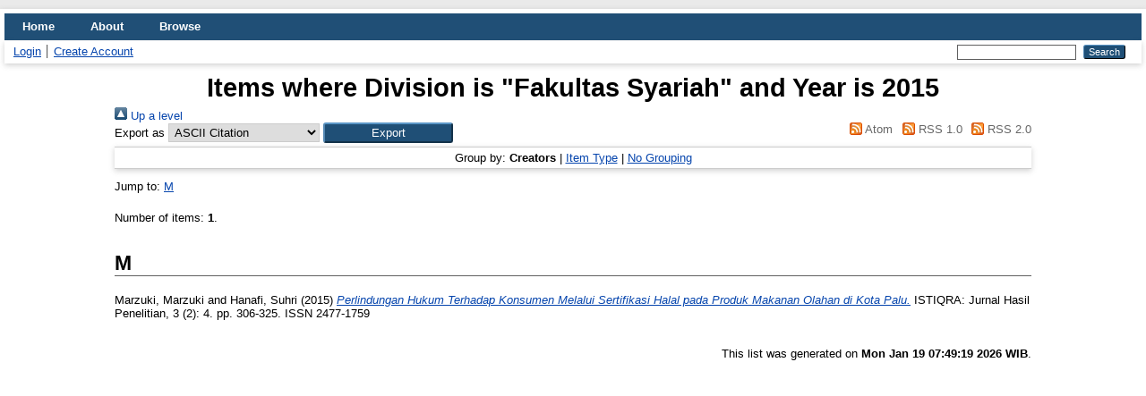

--- FILE ---
content_type: text/html; charset=utf-8
request_url: http://repository.iainpalu.ac.id/view/divisions/fac=5Flaw/2015.html
body_size: 2626
content:
<!DOCTYPE html PUBLIC "-//W3C//DTD XHTML 1.0 Transitional//EN" "http://www.w3.org/TR/xhtml1/DTD/xhtml1-transitional.dtd">
<html xmlns="http://www.w3.org/1999/xhtml" lang="en">
  <head>
    <meta http-equiv="X-UA-Compatible" content="IE=edge" />
    <title>Items where Division is "Fakultas Syariah" and Year is 2015 - Repository Universitas Islam Negeri Datokarama Palu</title>
    <link rel="icon" href="/favicon.ico" type="image/x-icon" />
    <link rel="shortcut icon" href="/favicon.ico" type="image/x-icon" />
    <link rel="Top" href="http://repository.uindatokarama.ac.id/" />
    <link rel="Sword" href="http://repository.uindatokarama.ac.id/sword-app/servicedocument" />
    <link rel="SwordDeposit" href="http://repository.uindatokarama.ac.id/id/contents" />
    <link rel="Search" type="text/html" href="http://repository.uindatokarama.ac.id/cgi/search" />
    <link rel="Search" type="application/opensearchdescription+xml" href="http://repository.uindatokarama.ac.id/cgi/opensearchdescription" title="Repository Universitas Islam Negeri Datokarama Palu" />
    <script type="text/javascript">
// <![CDATA[
var eprints_http_root = "http://repository.uindatokarama.ac.id";
var eprints_http_cgiroot = "http://repository.uindatokarama.ac.id/cgi";
var eprints_oai_archive_id = "repository.uindatokarama.ac.id";
var eprints_logged_in = false;
var eprints_logged_in_userid = 0; 
var eprints_logged_in_username = ""; 
var eprints_logged_in_usertype = ""; 
// ]]></script>
    <style type="text/css">.ep_logged_in { display: none }</style>
    <link rel="stylesheet" type="text/css" href="/style/auto-3.4.3.css" />
    <script type="text/javascript" src="/javascript/auto-3.4.3.js">
//padder
</script>
    <!--[if lte IE 6]>
        <link rel="stylesheet" type="text/css" href="/style/ie6.css" />
   <![endif]-->
    <meta name="Generator" content="EPrints 3.4.3" />
    <meta http-equiv="Content-Type" content="text/html; charset=UTF-8" />
    <meta http-equiv="Content-Language" content="en" />
    
  </head>
  <body>
    
    <div id="wrapper">
      <header>
        <div class="ep_tm_header ep_noprint">
          <nav aria-label="Main Navigation">
            <ul role="menu" class="ep_tm_menu">
              <li>
                <a href="/" title="Go to start page!" role="menuitem">
                  Home
                </a>
              </li>
              <li>
                <a href="/information.html" title="Get some detailed repository information!" role="menuitem">
                  About
                </a>
              </li>
              <li>
                <a href="/view/" title="Browse the items using prepared lists!" role="menuitem" menu="ep_tm_menu_browse" aria-owns="ep_tm_menu_browse">
                  Browse
                </a>
                <ul role="menu" id="ep_tm_menu_browse" style="display:none;">
                  <li>
                    <a href="/view/year/" role="menuitem">
                      Browse by 
                      Year
                    </a>
                  </li>
                  <li>
                    <a href="/view/subjects/" role="menuitem">
                      Browse by 
                      Subject
                    </a>
                  </li>
                  <li>
                    <a href="/view/divisions/" role="menuitem">
                      Browse by 
                      Division
                    </a>
                  </li>
                  <li>
                    <a href="/view/creators/" role="menuitem">
                      Browse by 
                      Author
                    </a>
                  </li>
                </ul>
              </li>
            </ul>
          </nav>
        
          <div class="ep_tm_searchbar">
            <div>
              <ul class="ep_tm_key_tools" id="ep_tm_menu_tools" role="toolbar"><li><a href="/cgi/users/home">Login</a></li><li><a href="/cgi/register">Create Account</a></li></ul>
            </div>
            <div>
              
              <form method="get" accept-charset="utf-8" action="/cgi/search" style="display:inline">
                <input class="ep_tm_searchbarbox" size="20" type="text" name="q" aria-labelledby="searchbutton" />
                <input class="ep_tm_searchbarbutton" value="Search" type="submit" name="_action_search" id="searchbutton" />
                <input type="hidden" name="_action_search" value="Search" />
                <input type="hidden" name="_order" value="bytitle" />
                <input type="hidden" name="basic_srchtype" value="ALL" />
                <input type="hidden" name="_satisfyall" value="ALL" />
              </form>
            </div>
          </div>
        </div>
      </header>

      <div id="main_content">
        <div class="ep_tm_page_content">
          <h1 id="page-title" class="ep_tm_pagetitle">
            Items where Division is "Fakultas Syariah" and Year is 2015
          </h1>
          <div class="no_link_decor"><a href="./"><img src="/style/images/multi_up.png" alt="[up]" border="0" /> Up a level</a></div><form method="get" accept-charset="utf-8" action="/cgi/exportview">
<div>
  <div class="ep_export_bar">
    <div><label for="export-format">Export as</label> <select name="format" id="export-format"><option value="Text">ASCII Citation</option><option value="BibTeX">BibTeX</option><option value="DC">Dublin Core</option><option value="XML">EP3 XML</option><option value="EndNote">EndNote</option><option value="HTML">HTML Citation</option><option value="JSON">JSON</option><option value="METS">METS</option><option value="CSV">Multiline CSV</option><option value="Ids">Object IDs</option><option value="ContextObject">OpenURL ContextObject</option><option value="RDFNT">RDF+N-Triples</option><option value="RDFN3">RDF+N3</option><option value="RDFXML">RDF+XML</option><option value="Refer">Refer</option><option value="RIS">Reference Manager</option></select><input type="submit" value="Export" role="button" class="ep_form_action_button" name="_action_export_redir" /><input name="view" id="view" value="divisions" type="hidden" /><input name="values" id="values" value="fac=5Flaw/2015" type="hidden" /></div>
    <div> <span class="ep_search_feed"><a href="/cgi/exportview/divisions/fac=5Flaw/2015/Atom/fac=5Flaw_2015.xml"><img src="/style/images/feed-icon-14x14.png" alt="[Atom feed]" border="0" /> Atom</a></span> <span class="ep_search_feed"><a href="/cgi/exportview/divisions/fac=5Flaw/2015/RSS/fac=5Flaw_2015.rss"><img src="/style/images/feed-icon-14x14.png" alt="[RSS feed]" border="0" /> RSS 1.0</a></span> <span class="ep_search_feed"><a href="/cgi/exportview/divisions/fac=5Flaw/2015/RSS2/fac=5Flaw_2015.xml"><img src="/style/images/feed-icon-14x14.png" alt="[RSS2 feed]" border="0" /> RSS 2.0</a></span></div>
  </div>
  <div>
    <span>
      
    </span>
  </div>
</div>

</form><div class="ep_view_page ep_view_page_view_divisions"><div class="ep_view_group_by">Group by: <span class="ep_view_group_by_current">Creators</span> | <a href="2015.type.html">Item Type</a> | <a href="2015.default.html">No Grouping</a></div><div class="ep_view_jump ep_view_divisions_creators_name_jump"><div class="ep_view_jump_to">Jump to: <a href="#group_M">M</a></div></div><div class="ep_view_blurb">Number of items: <strong>1</strong>.</div><a name="group_M"></a><h2>M</h2><p>


    <span class="person_name">Marzuki, Marzuki</span> and <span class="person_name">Hanafi, Suhri</span>
  

(2015)

<a href="http://repository.uindatokarama.ac.id/id/eprint/1508/"><em>Perlindungan Hukum Terhadap Konsumen Melalui Sertifikasi Halal pada Produk Makanan Olahan di Kota Palu.</em></a>


    ISTIQRA: Jurnal Hasil Penelitian, 3 (2): 4.
     pp. 306-325.
     ISSN 2477-1759
  


  


</p><div class="ep_view_timestamp">This list was generated on <strong>Mon Jan 19 07:49:19 2026 WIB</strong>.</div></div>
        </div>
      </div>

      <footer>
        <div class="ep_tm_footer ep_noprint">
          <span>Repository Universitas Islam Negeri Datokarama Palu is powered by <em>EPrints 3.4</em> which is developed by the <a href="https://www.ecs.soton.ac.uk/">School of Electronics and Computer Science</a> at the University of Southampton. <a href="/eprints/">About EPrints</a> | <a href="/accessibility/">Accessibility</a></span>
          <div class="ep_tm_eprints_logo">
            <a rel="external" href="http://eprints.org/software/">
              <img alt="EPrints Logo" src="/images/eprintslogo.png" /><img alt="EPrints Publications Flavour Logo" src="/images/flavour.png" style="width: 28px" />
            </a>
          </div>
        </div>
      </footer>
    </div> <!-- wrapper -->
  </body>
</html>